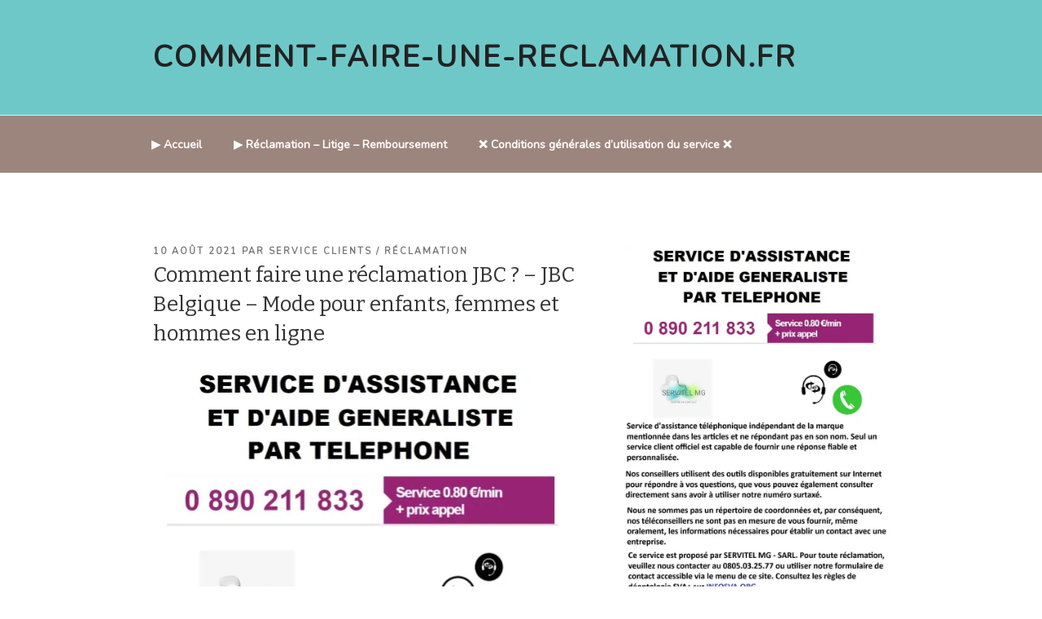

--- FILE ---
content_type: text/css
request_url: https://comment-faire-une-reclamation.fr/wp-content/plugins/cfur010524/css/style.css?ver=2.1.1
body_size: 1741
content:
body {
	font-family: 'Nunito'!important;
}

h1, h2, h3, h4, h5{
	font-family: 'Bitter'!important;
}

button, input {
	font-family: 'Merriweather'!important;
}

.site-info{
	display: none;
}

/* Hover effects */

.entry-content a,
.entry-summary a,
.comment-content a,
.widget a,
.site-footer .widget-area a,
.posts-navigation a,
.widget_authors a strong {
	-webkit-box-shadow: inset 0 0 0 rgba(92, 58, 138, 1)!important;
	box-shadow: inset 0 0 0 rgba(92, 58, 138, 1)!important;
	-webkit-transition: color 80ms ease-in, -webkit-box-shadow 130ms ease-in-out;
	transition: color 80ms ease-in, -webkit-box-shadow 130ms ease-in-out;
	transition: color 80ms ease-in, box-shadow 130ms ease-in-out;
	transition: color 80ms ease-in, box-shadow 130ms ease-in-out, -webkit-box-shadow 130ms ease-in-out;
}

.entry-content a:not(.btn-appel){
	color:  rgba(92, 58, 138, 1)!important;
}

.entry-title a,
.entry-meta a,
.page-links a,
.page-links a .page-number,
.entry-footer a,
.entry-footer .cat-links a,
.entry-footer .tags-links a,
.edit-link a,
.post-navigation a,
.logged-in-as a,
.comment-navigation a,
.comment-metadata a,
.comment-metadata a.comment-edit-link,
.comment-reply-link,
a .nav-title,
.pagination a,
.comments-pagination a,
.site-info a,
.widget .widget-title a,
.widget ul li a,
.site-footer .widget-area ul li a,
.site-footer .widget-area ul li a {
	-webkit-box-shadow: inset 0 0 0 rgba(255, 255, 255, 1)!important;
	box-shadow: inset 0 0 0 rgba(255, 255, 255, 1)!important;
	text-decoration: none;
	-webkit-transition: color 80ms ease-in, -webkit-box-shadow 130ms ease-in-out;
	transition: color 80ms ease-in, -webkit-box-shadow 130ms ease-in-out;
	transition: color 80ms ease-in, box-shadow 130ms ease-in-out;
	transition: color 80ms ease-in, box-shadow 130ms ease-in-out, -webkit-box-shadow 130ms ease-in-out;
}

.entry-content a:focus,
.entry-content a:hover,
.entry-summary a:focus,
.entry-summary a:hover,
.comment-content a:focus,
.comment-content a:hover,
.widget a:focus,
.widget a:hover,
.site-footer .widget-area a:focus,
.site-footer .widget-area a:hover,
.posts-navigation a:focus,
.posts-navigation a:hover,
.comment-metadata a:focus,
.comment-metadata a:hover,
.comment-metadata a.comment-edit-link:focus,
.comment-metadata a.comment-edit-link:hover,
.comment-reply-link:focus,
.comment-reply-link:hover,
.widget_authors a:focus strong,
.widget_authors a:hover strong,
.entry-title a:focus,
.entry-title a:hover,
.entry-meta a:focus,
.entry-meta a:hover,
.page-links a:focus .page-number,
.page-links a:hover .page-number,
.entry-footer a:focus,
.entry-footer a:hover,
.entry-footer .cat-links a:focus,
.entry-footer .cat-links a:hover,
.entry-footer .tags-links a:focus,
.entry-footer .tags-links a:hover,
.post-navigation a:focus,
.post-navigation a:hover,
.pagination a:not(.prev):not(.next):focus,
.pagination a:not(.prev):not(.next):hover,
.comments-pagination a:not(.prev):not(.next):focus,
.comments-pagination a:not(.prev):not(.next):hover,
.logged-in-as a:focus,
.logged-in-as a:hover,
a:focus .nav-title,
a:hover .nav-title,
.edit-link a:focus,
.edit-link a:hover,
.site-info a:focus,
.site-info a:hover,
.widget .widget-title a:focus,
.widget .widget-title a:hover,
.widget ul li a:focus,
.widget ul li a:hover {
	color:  rgba(92, 58, 138, 1)!important;
	-webkit-box-shadow: inset 0 0 0 rgba(0, 0, 0, 0), 0 0 0 rgba(92, 58, 138, 1)!important;
	box-shadow: inset 0 0 0 rgba(0, 0, 0, 0), 0 0 0 rgba(92, 58, 138, 1)!important;
}


/* Fixes linked images */

.entry-content a img,
.comment-content a img,
.widget a img {
	-webkit-box-shadow: 0 0 0 0px #fff !important;
	box-shadow: 0 0 0 0px #fff !important;
}

.post-navigation a:focus .icon,
.post-navigation a:hover .icon {
	color: #222;
}
/**
* Popup for mobile
*/
.sticky {
  position: fixed;
  top: 0;
	left: 0;
	width: auto;
	box-shadow: 1px 2px 4px silver;
	-webkit-box-shadow: 1px 2px 4px silver;
	-moz-box-shadow: 1px 2px 4px silver;
	-o-box-shadow: 1px 2px 4px silver;
	z-index:999;
}
.Mobile_W .wp-block-columns{
  margin-bottom: 0!important;
}
.Mobile_W .wp-block-image {
  margin-bottom: 0!important;
  margin: 0!important;
}

.btn-appel:before{
	content: "";
    position: absolute;
    left: 40px;
    top: 50%;
    transform: translateY(-50%);
    overflow: hidden;
    background-size: contain;
    background-repeat: no-repeat;
    background-position: center;
    background-image: url(../img/icon-phone-white.svg);
    width: 30px;
    height: 30px;
}
.btn-appel{
	position: relative;
    background-color: #ff0000;
    color: white;
    font-weight: 600;
    text-transform: uppercase;
    font-size: 25px;
    text-decoration: none;
    padding: 10px 45px 10px 85px;
    text-align: center;
    display: block;
    letter-spacing: 1px;
    border-radius: 50px;
    overflow: hidden;
}
.btn-appel a{
	color: #fff!important;
}
.shine{
	width: 50px;
    height: 100%;
    opacity: .8;
    display: block;
	background: rgb(247, 196, 196);
	box-shadow: 0 0 18px #fff;
    position: absolute;
    top: 0;
	left: -60%;
	filter: blur(2px);
    z-index: 1;
    -webkit-transform: skewX(34deg);
    -ms-transform: skewX(34deg);
    transform: skewX(34deg);
    -webkit-animation: shining 1.3s 1s ease infinite;
    -ms-animation: shining 3s 1s ease infinite;
    animation: shining 3s 1s ease infinite;
}
@keyframes shining{
	to{
		left: 160%;
	}
}

button,
input[type="button"],
input[type="submit"] {
	background-color: #9C857D!important;
	border: 0;
	-webkit-border-radius: 2px;
	border-radius: 2px;
	-webkit-box-shadow: none;
	box-shadow: none;
	color: #fff;
	cursor: pointer;
	display: inline-block;
	font-size: 14px;
	font-size: 0.875rem;
	font-weight: 800;
	line-height: 1;
	padding: 1em 2em;
	text-shadow: none;
	-webkit-transition: background 0.2s;
	transition: background 0.2s;
}

/* Menu toggle */

.menu-toggle {
	background-color: transparent;
	border: 0;
	-webkit-box-shadow: none;
	box-shadow: none;
	color: #fff!important;
	display: none;
	font-size: 14px;
	font-size: 0.875rem;
	font-weight: 800;
	line-height: 1.5;
	margin: 1px auto 2px;
	padding: 1em;
	text-shadow: none;
}

.wp-block-search__button {
    background: #f7f7f7;
    border: 1px solid #ccc;
    padding: 0.375em 0.625em;
    color: #fff!important;
    margin-left: 0.625em;
    word-break: normal;
    font-size: inherit;
    font-family: inherit;
    line-height: inherit;
}

/**
* Popup for mobile
*/
.site-info { display: none; }
.sticky {
  position: fixed;
  top: 0;
	left: 0;
	width: auto;
	box-shadow: 1px 2px 4px silver;
	-webkit-box-shadow: 1px 2px 4px silver;
	-moz-box-shadow: 1px 2px 4px silver;
	-o-box-shadow: 1px 2px 4px silver;
	z-index:999;
}
.Mobile_W .wp-block-columns{
  margin-bottom: 0!important;
}
.Mobile_W .wp-block-image {
  margin-bottom: 0!important;
  margin: 0!important;
}
#block-2{
	background-color:#FFF!important;
	z-index:9999!important;
}
#colophon .wrap::after{
	content: '©2022 comment-faire-une-reclamation.fr - Tous droits réservés';
}


@media only screen and (max-width: 768px) {
    #wp-custom-header img {
        width: 100%!important; /* Nouvelle largeur pour la vue mobile */
        height: auto!important; /* Hauteur automatique pour maintenir le ratio */
    }
}

#mysticky-nav.wrapfixed {
    position: fixed;
    left: 0px;
    margin-top: 0px;
    z-index: 99990;
    background-color: rgba(255, 255, 255, 0.1)!important;
}
#mysticky-nav.wrapfixed .myfixed {
    background-color: rgba(255, 255, 255, 0.1)!important;
}